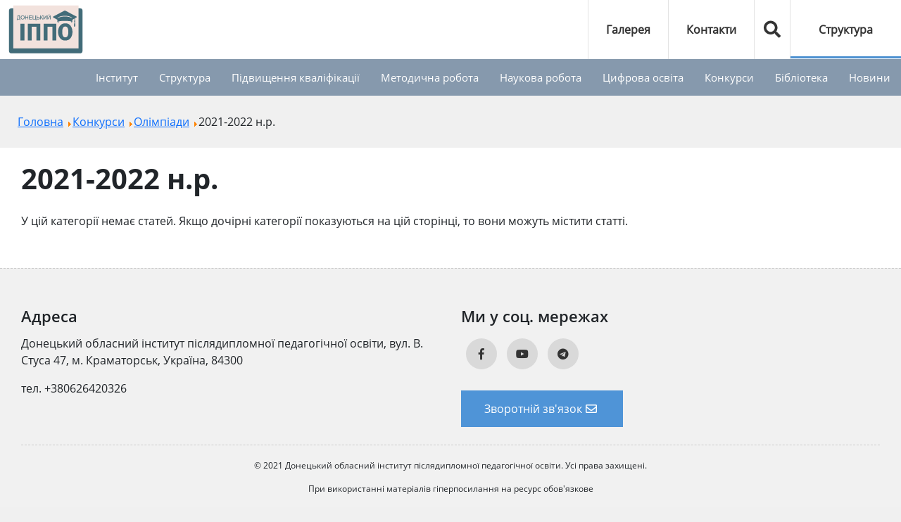

--- FILE ---
content_type: text/html; charset=utf-8
request_url: https://ippo.dn.ua/konkursy/olimpiady/2021-2022
body_size: 8162
content:
<!DOCTYPE html>
<html lang="uk-ua" dir="ltr">
<head>
    <meta name="eg">
    <meta name="viewport" content="width=device-width, initial-scale=1.0"/>
    <meta name="HandheldFriendly" content="true"/>
    
    <meta name="mobile-web-app-capable" content="yes"/>

    <link href="https://fonts.googleapis.com/icon?family=Material+Icons"
          rel="stylesheet">
    
    
    <meta charset="utf-8" />
	<base href="https://ippo.dn.ua/konkursy/olimpiady/2021-2022" />
	<meta name="generator" content="Joomla! - Open Source Content Management" />
	<title>2021-2022 н.р.</title>
	<link href="/templates/clean/favicon.ico" rel="shortcut icon" type="image/vnd.microsoft.icon" />
	<link href="/media/com_icagenda/icicons/style.css?669182eddb3d229d48cba086d6c107ce" rel="stylesheet" />
	<link href="/media/plg_system_jcemediabox/css/jcemediabox.min.css?7d30aa8b30a57b85d658fcd54426884a" rel="stylesheet" />
	<script src="/media/jui/js/jquery.min.js?669182eddb3d229d48cba086d6c107ce"></script>
	<script src="/media/jui/js/jquery-noconflict.js?669182eddb3d229d48cba086d6c107ce"></script>
	<script src="/media/jui/js/jquery-migrate.min.js?669182eddb3d229d48cba086d6c107ce"></script>
	<script src="/media/system/js/caption.js?669182eddb3d229d48cba086d6c107ce"></script>
	<script src="/media/plg_system_jcemediabox/js/jcemediabox.min.js?7d30aa8b30a57b85d658fcd54426884a"></script>
	<!--[if lt IE 9]><script src="/media/jui/js/html5.js?669182eddb3d229d48cba086d6c107ce"></script><![endif]-->
	<script>
jQuery(window).on('load',  function() {
				new JCaption('img.caption');
			});jQuery(document).ready(function(){WfMediabox.init({"base":"\/","theme":"standard","width":"","height":"","lightbox":0,"shadowbox":0,"icons":1,"overlay":1,"overlay_opacity":0,"overlay_color":"","transition_speed":500,"close":2,"labels":{"close":"Close","next":"Next","previous":"Previous","cancel":"Cancel","numbers":"{{numbers}}","numbers_count":"{{current}} of {{total}}","download":"Download"},"swipe":true,"expand_on_click":true});});
	</script>

    <link href="https://fonts.googleapis.com/css2?family=Kufam&display=swap" rel="stylesheet">
    <link href="https://cdn.jsdelivr.net/npm/bootstrap@5.0.0-beta1/dist/css/bootstrap.min.css" rel="stylesheet"
          integrity="sha384-giJF6kkoqNQ00vy+HMDP7azOuL0xtbfIcaT9wjKHr8RbDVddVHyTfAAsrekwKmP1" crossorigin="anonymous">
    <link rel="stylesheet" href="https://use.fontawesome.com/releases/v5.2.0/css/all.css"
          integrity="sha384-hWVjflwFxL6sNzntih27bfxkr27PmbbK/iSvJ+a4+0owXq79v+lsFkW54bOGbiDQ" crossorigin="anonymous">
    <link
            rel="stylesheet"
            href="/../../node_modules/swiper/swiper-bundle.css"
    />
    <link rel="stylesheet"
          href="/templates/clean/css/styles.min.css?v=1.0">

<!-- Google tag (gtag.js) -->
<script async src="https://www.googletagmanager.com/gtag/js?id=G-F9E6B9CH7W"></script>
<script>
  window.dataLayer = window.dataLayer || [];
  function gtag(){dataLayer.push(arguments);}
  gtag('js', new Date());

  gtag('config', 'G-F9E6B9CH7W');
</script>
	  
		  
		  
		  
</head>
    
<body class=" category-menu">
<div class="wrapper wrapper__fixed">

    <div class="content">
        <header class="header">
            <div class="header__top">
                <div class="header__logo">
                    <a href="/">
                        <img src="/images/logoIPPO5.svg" alt="Логотип сайту">
                    </a>
                </div>
                <div class="header__1">
                                            		<div class="moduletable__btn-menu">
						

<div class="custom__btn-menu"  >
	<div><button type="button" id="menu_extra" class="btn__menu-extra btn_mobile collapsed" data-bs-toggle="collapse" data-bs-target=".menu-collapse"> <span>Меню</span></button></div></div>
		</div>
	
                                    </div>
                <div class="header__2">
                                            		<div class="moduletable menu-collapse collapse menu__extra">
						<ul class="nav menu mod-list">
<li class="item-208"><a href="https://ippo.dn.ua/halereia" >Галерея</a></li><li class="item-176"><a href="/kontakty" >Контакти</a></li><li class="item-205"><a href="/poshuk" class="ico-search">Пошук</a></li><li class="item-178"><a href="/uves-donoblippo" class="ico-th">Структура</a></li></ul>
		</div>
	
                                    </div>
            </div>
            <div class="header__bottom">
                <div class="header__3">
                                            		<div class="moduletable__btn-menu-main">
						

<div class="custom__btn-menu-main"  >
	<div><button type="button" id="menu_extra" class="btn_mobile btn__menu-main collapsed" data-bs-toggle="collapse" data-bs-target=".main-menu-collapse"> <span>Головне</span> <span class="circles"> <span class="circle"></span> <span class="circle"></span> <span class="circle"></span> </span> </button></div></div>
		</div>
			<div class="moduletable main-menu-collapse collapse menu__main">
						<ul class="nav menu mod-list">
<li class="item-101 deeper parent"><a href="/instytut" >Інститут</a><ul class="nav-child unstyled small"><li class="item-736"><a href="/instytut/plan-roboty-instytutu" >План роботи інституту</a></li><li class="item-257"><a href="/instytut/normatyvno-pravova-baza" >Нормативно-правова база</a></li><li class="item-258"><a href="/instytut/litsenzii-ta-informatsiia-pro-zabezpechennia-litsenziinykh-umov" >Ліцензії та інформація про забезпечення ліцензійних умов</a></li><li class="item-265"><a href="/instytut/informatsiia-shchodo-administratsii" >Інформація щодо адміністрації</a></li><li class="item-259 deeper parent"><a href="/instytut/vidkryta-informatsiia-shchodo-diialnosti" >Відкрита інформація щодо діяльності</a><ul class="nav-child unstyled small"><li class="item-260"><a href="/instytut/vidkryta-informatsiia-shchodo-diialnosti/zvity" >Звіти</a></li><li class="item-261"><a href="/instytut/vidkryta-informatsiia-shchodo-diialnosti/tendery" >Тендери</a></li><li class="item-262"><a href="/instytut/vidkryta-informatsiia-shchodo-diialnosti/zabezpechennia-iakosti-osvity" >Забезпечення якості освіти</a></li><li class="item-264"><a href="/instytut/vidkryta-informatsiia-shchodo-diialnosti/antykoruptsiina-diialnist" >Антикорупційна діяльність</a></li><li class="item-593"><a href="/instytut/vidkryta-informatsiia-shchodo-diialnosti/konkurs-na-zamishchennia-vakantnykh-posad" >Конкурс на заміщення вакантних посад</a></li></ul></li><li class="item-275 deeper parent"><a href="/instytut/memorandumy-pro-spivpratsiu-mizhnarodna-spivpratsia" >Меморандуми про співпрацю, міжнародна співпраця</a><ul class="nav-child unstyled small"><li class="item-278"><a href="/instytut/memorandumy-pro-spivpratsiu-mizhnarodna-spivpratsia/memorandumy-pro-spivpratsiu" >Меморандуми про співпрацю</a></li><li class="item-279"><a href="/instytut/memorandumy-pro-spivpratsiu-mizhnarodna-spivpratsia/mizhnarodna-spivpratsia" >Міжнародна співпраця</a></li></ul></li><li class="item-280"><a href="/instytut/nahorody" >Нагороди</a></li><li class="item-283 deeper parent"><a href="/instytut/rehionalni-prohramy-proekty" >Регіональні програми, проекти</a><ul class="nav-child unstyled small"><li class="item-284"><a href="/instytut/rehionalni-prohramy-proekty/rehionalni-prohramy" >Регіональні програми</a></li><li class="item-285"><a href="/instytut/rehionalni-prohramy-proekty/proekty" >Проекти</a></li></ul></li></ul></li><li class="item-621 deeper parent"><a href="/struktura" >Структура</a><ul class="nav-child unstyled small"><li class="item-567 deeper parent"><a href="/struktura/kafedra-upravlinnia-ta-administruvannia" >Кафедра управління та адміністрування</a><ul class="nav-child unstyled small"><li class="item-366"><a href="/struktura/kafedra-upravlinnia-ta-administruvannia/viddil-menedzhmentu-zahalnoi-serednoi-osvity" >Відділ менеджменту закладів дошкільної, загальної середньої та професійної освіти</a></li><li class="item-622"><a href="/struktura/kafedra-upravlinnia-ta-administruvannia/tsentr-staloho-rozvytku-hromad-donetskoi-oblasti" >Відділ сталого розвитку громад та організації роботи освітніх хабів</a></li></ul></li><li class="item-564 deeper parent"><a href="/struktura/kafedra-pryrodnycho-matematychnykh-dystsyplin-ta-metodyky-ikh-vykladannia" >Кафедра природничо-математичних дисциплін та методики їх викладання</a><ul class="nav-child unstyled small"><li class="item-385"><a href="/struktura/kafedra-pryrodnycho-matematychnykh-dystsyplin-ta-metodyky-ikh-vykladannia/vmit" >Відділ математики, інформатики та технологій</a></li><li class="item-382"><a href="/struktura/kafedra-pryrodnycho-matematychnykh-dystsyplin-ta-metodyky-ikh-vykladannia/viddil-pryrodnychykh-dystsyplin" >Відділ природничих дисциплін та STEM-освіти</a></li></ul></li><li class="item-566 deeper parent"><a href="/struktura/kafedra-suspilno-humanitarnoi-osvity" >Кафедра суспільно-гуманітарної та медійної освіти</a><ul class="nav-child unstyled small"><li class="item-377"><a href="/struktura/kafedra-suspilno-humanitarnoi-osvity/viddil-movno-literaturnoi-osvity" >Відділ мовно-літературної та мистецької освіти</a></li></ul></li><li class="item-565 deeper parent"><a href="/struktura/kafedra-psykholohii-ta-rozvytku-osobystosti" >Кафедра педагогіки і психології</a><ul class="nav-child unstyled small"><li class="item-370"><a href="/struktura/kafedra-psykholohii-ta-rozvytku-osobystosti/viddil-doshkilnoi-i-pochatkovoi-osvity" >Відділ початкової освіти, соціалізації, ментальної   та гендерної підтримки</a></li><li class="item-375"><a href="/struktura/kafedra-psykholohii-ta-rozvytku-osobystosti/viddil-rozvytku-osobystosti" >Відділ психосоціального, фізичного здоров'я, розвитку особистості та  освітньої безбар’єрності</a></li></ul></li><li class="item-563 deeper parent"><span class="nav-header collapsed " data-bs-toggle="collapse" data-bs-target=".menu-child-563">Структурні підрозділи, які підпорядковуються безпосередньо ректору</span>
<ul class="nav-child unstyled small"><li class="item-632"><a href="/struktura/strukturni-pidrozdili-yaki-pidporyadkovuyutsya-bezposeredno-rektoru/rektorat" >РЕКТОРАТ</a></li><li class="item-403"><a href="/struktura/strukturni-pidrozdili-yaki-pidporyadkovuyutsya-bezposeredno-rektoru/viddil-atestatsii-pedahohichnykh-kadriv" >Відділ нормативно-правового забезпечення освітньої діяльності та атестації педагогічних кадрів</a></li><li class="item-387"><a href="/struktura/strukturni-pidrozdili-yaki-pidporyadkovuyutsya-bezposeredno-rektoru/viddil-orhanizatsiinoho-suprovodu-proiektno-prohramnoi-diialnosti-ta-zviazkiv-z-hromadskistiu" >Відділ проєктно-програмної діяльності та субвенційної роботи			</a></li><li class="item-362"><a href="/struktura/strukturni-pidrozdili-yaki-pidporyadkovuyutsya-bezposeredno-rektoru/resursnyi-tsentr-pidtrymky-inkliuzyvnoi-osvity" >Ресурсний центр підтримки інклюзивної освіти</a></li><li class="item-381"><a href="/struktura/strukturni-pidrozdili-yaki-pidporyadkovuyutsya-bezposeredno-rektoru/viddil-natsionalnoho-vykhovannia" >Відділ національного виховання, позашкільної та громадянсько-історичної освіти</a></li><li class="item-794"><a href="/struktura/strukturni-pidrozdili-yaki-pidporyadkovuyutsya-bezposeredno-rektoru/viddil-kadriv" >Відділ кадрів</a></li><li class="item-559"><a href="/struktura/strukturni-pidrozdili-yaki-pidporyadkovuyutsya-bezposeredno-rektoru/biblioteka" >Бібліотека</a></li><li class="item-364"><a href="/struktura/strukturni-pidrozdili-yaki-pidporyadkovuyutsya-bezposeredno-rektoru/viddil-dystantsiinoho-navchannia" >Центр цифрової освіти</a></li><li class="item-376"><a href="/struktura/strukturni-pidrozdili-yaki-pidporyadkovuyutsya-bezposeredno-rektoru/viddil-informatsiino-vydavnychoi-diialnosti" >Відділ інформаційно-видавничої діяльності</a></li><li class="item-797"><a href="/struktura/strukturni-pidrozdili-yaki-pidporyadkovuyutsya-bezposeredno-rektoru/kantseliariia" >Канцелярія</a></li><li class="item-798"><a href="/struktura/strukturni-pidrozdili-yaki-pidporyadkovuyutsya-bezposeredno-rektoru/bukhhalterska-sluzhba" >Бухгалтерська служба			</a></li><li class="item-361"><a href="/struktura/strukturni-pidrozdili-yaki-pidporyadkovuyutsya-bezposeredno-rektoru/navchalnyi-viddil" >Навчальний відділ</a></li><li class="item-609"><a href="/struktura/strukturni-pidrozdili-yaki-pidporyadkovuyutsya-bezposeredno-rektoru/rehionalnyi-koordynatsiinyi-tsentr-lohistyky-profesiino-tekhnichnoi-osvity" >Регіональний координаційний центр логістики професійно-технічної освіти</a></li><li class="item-748"><a href="/struktura/strukturni-pidrozdili-yaki-pidporyadkovuyutsya-bezposeredno-rektoru/tsentr-veteranskoho-rozvytku" >Центр ветеранського розвитку</a></li></ul></li><li class="item-627"><a href="/struktura/fakultet-pidvyshchennia-kvalifikatsii-pedahohichnykh-pratsivnykiv" >Факультет підвищення кваліфікації педагогічних кадрів</a></li></ul></li><li class="item-169 deeper parent"><a href="/pidvyshchennia-kvalifikatsii-zakhody-ta-dodatkovi-osvitni-posluhy" >Підвищення кваліфікації</a><ul class="nav-child unstyled small"><li class="item-242 deeper parent"><a href="/pidvyshchennia-kvalifikatsii-zakhody-ta-dodatkovi-osvitni-posluhy/pidvyshchennia-kvalifikatsii" >Підвищення кваліфікації</a><ul class="nav-child unstyled small"><li class="item-329"><a href="https://drive.google.com/drive/folders/1nwzQbWRKjRAKb9MOT51eG144omS_Lyfh?usp=sharing" target="_blank" rel="noopener noreferrer">Освітні програми</a></li><li class="item-330"><a href="/pidvyshchennia-kvalifikatsii-zakhody-ta-dodatkovi-osvitni-posluhy/pidvyshchennia-kvalifikatsii/reiestratsiia" >Реєстрація</a></li><li class="item-331"><a href="/pidvyshchennia-kvalifikatsii-zakhody-ta-dodatkovi-osvitni-posluhy/pidvyshchennia-kvalifikatsii/vartist" >Вартість</a></li><li class="item-332"><a href="/pidvyshchennia-kvalifikatsii-zakhody-ta-dodatkovi-osvitni-posluhy/pidvyshchennia-kvalifikatsii/rekvizyty-dlia-oplaty" >Реквізити для оплати</a></li><li class="item-333"><a href="/pidvyshchennia-kvalifikatsii-zakhody-ta-dodatkovi-osvitni-posluhy/pidvyshchennia-kvalifikatsii/rozklad" >Розклад</a></li><li class="item-613"><a href="/pidvyshchennia-kvalifikatsii-zakhody-ta-dodatkovi-osvitni-posluhy/pidvyshchennia-kvalifikatsii/provedennia-supervizii" >Проведення супервізії</a></li></ul></li><li class="item-243 deeper parent"><a href="/pidvyshchennia-kvalifikatsii-zakhody-ta-dodatkovi-osvitni-posluhy/mizhkursovi-zakhody" >Міжкурсові заходи</a><ul class="nav-child unstyled small"><li class="item-334"><a href="/pidvyshchennia-kvalifikatsii-zakhody-ta-dodatkovi-osvitni-posluhy/mizhkursovi-zakhody/seminary" >Семінари</a></li><li class="item-335"><a href="/pidvyshchennia-kvalifikatsii-zakhody-ta-dodatkovi-osvitni-posluhy/mizhkursovi-zakhody/treninhy" >Тренінги </a></li><li class="item-336"><a href="/pidvyshchennia-kvalifikatsii-zakhody-ta-dodatkovi-osvitni-posluhy/mizhkursovi-zakhody/inshi-zakhody" >Інші заходи</a></li></ul></li><li class="item-244"><a href="/pidvyshchennia-kvalifikatsii-zakhody-ta-dodatkovi-osvitni-posluhy/dodatkovi-osvitni-posluhy-i-vsia-informatsiia-po-nym" >Додаткові освітні послуги і вся інформація по ним</a></li><li class="item-245 deeper parent"><a href="https://drive.google.com/drive/folders/1nJGHk0jxKcacLjZxwPaY3tWC2HQn_J6g?usp=sharing" target="_blank" rel="noopener noreferrer">База виданих свідоцтв та сертифікатів</a><ul class="nav-child unstyled small"><li class="item-616"><a href="https://drive.google.com/drive/folders/1S6PxrYm2teiYwGQzcalZb-Tw_PBxCtGQ" target="_blank" rel="noopener noreferrer">Реєстр свідоцтв про підвищення кваліфікації</a></li><li class="item-617"><a href="https://drive.google.com/drive/folders/19IWF_Joui9pBJ9En0EAD2545xOPpSL_T?usp=sharing" target="_blank" rel="noopener noreferrer">База виданих сертифікатів НУШ</a></li><li class="item-246"><a href="https://drive.google.com/drive/folders/1X96KvBR3TQE8KJuArS8DWPTUbpuu0Neh?usp=sharing" target="_blank" rel="noopener noreferrer">База виданих сертифікатів за участь в міжкурсових заходах</a></li><li class="item-726"><a href="https://drive.google.com/drive/folders/1SYfOsJ_AW9objUWp7jzl7-w5-tmffX8K?usp=sharing" target="_blank" rel="noopener noreferrer">Підвищення кваліфікації за ваучерами Центру зайнятості</a></li><li class="item-735"><a href="https://drive.google.com/drive/folders/1o4ZYaXrWYHX0dRuSJnRHGwM_-TWsjnhg?usp=drive_link" >База виданих сертифікатів «Захист України» </a></li></ul></li><li class="item-247"><a href="/pidvyshchennia-kvalifikatsii-zakhody-ta-dodatkovi-osvitni-posluhy/normatyvni-dokumenty-zabezpechennia-pidvyshchennia-kvalifikatsii" >Нормативні документи забезпечення підвищення кваліфікації</a></li></ul></li><li class="item-170 deeper parent"><a href="/metodychna-robota" >Методична робота</a><ul class="nav-child unstyled small"><li class="item-232"><a href="/metodychna-robota/naukovo-metodychna-rada" >Науково-методична рада</a></li><li class="item-630"><a href="/metodychna-robota/metodychni-putivnyky-nush" >Методичні путівники НУШ</a></li><li class="item-727"><a href="/metodychna-robota/perspektyvnyi-pedahohichnyi-dosvid" >Перспективний педагогічний досвід</a></li><li class="item-728"><a href="/metodychna-robota/nush-na-donechchyni" >НУШ на Донеччині</a></li><li class="item-729"><a href="/metodychna-robota/metodychni-zakhody-v-mizhatestatsiinyi-period" >Методичні заходи в міжатестаційний період</a></li><li class="item-730"><a href="/metodychna-robota/profesiini-spilnoty-pedahohiv-donechchyny" >Професійні спільноти педагогів Донеччини</a></li><li class="item-731"><a href="/metodychna-robota/tvorchi-hrupy" >Творчі групи</a></li><li class="item-738"><a href="/metodychna-robota/informatsiinyi-resurs-yakisna-osvita-vidbudovana-donechchyna" >Інформаційний ресурс «Якісна освіта – відбудована Донеччина»</a></li></ul></li><li class="item-171 deeper parent"><a href="/naukova-robota" >Наукова робота</a><ul class="nav-child unstyled small"><li class="item-228 deeper parent"><a href="/naukova-robota/vchena-rada" >Вчена рада</a><ul class="nav-child unstyled small"><li class="item-423"><a href="/naukova-robota/vchena-rada/protokoly" >Протоколи</a></li><li class="item-424"><a href="/naukova-robota/vchena-rada/rishennia" >Рішення</a></li><li class="item-425"><a href="/naukova-robota/vchena-rada/posylannia-na-zatverdzhenni-prohramy" >Посилання на затвердженні програми</a></li></ul></li><li class="item-229 deeper parent"><a href="/naukova-robota/naukova-diialnist-instytutu" >Наукова діяльність інституту</a><ul class="nav-child unstyled small"><li class="item-428"><a href="/naukova-robota/naukova-diialnist-instytutu/eksperymenty" >Експерименти</a></li><li class="item-426"><a href="/naukova-robota/naukova-diialnist-instytutu/konferentsii" >Конференції</a></li><li class="item-427"><a href="/naukova-robota/naukova-diialnist-instytutu/naukovo-doslidnytska-diialnist" >Науково-дослідницька діяльність</a></li></ul></li><li class="item-725"><a href="/naukova-robota/materialy-naukovo-praktychnykh-konferentsij" >Матеріали науково-практичних конференцій</a></li></ul></li><li class="item-172 deeper parent"><a href="/tsyfrova-osvita" >Цифрова освіта</a><ul class="nav-child unstyled small"><li class="item-222"><a href="/tsyfrova-osvita/dystantsiina-osvita-doroslykh" >Дистанційна освіта дорослих</a></li><li class="item-223"><a href="/tsyfrova-osvita/dystantsiina-osvita-ditei" >Дистанційна освіта дітей</a></li><li class="item-224"><a href="/tsyfrova-osvita/steam-osvita" >STEAM--освіта</a></li><li class="item-604"><a href="/tsyfrova-osvita/normatyvni-dokumenty2" >Нормативні документи</a></li><li class="item-624"><a href="/tsyfrova-osvita/selfie" >SELFIE</a></li><li class="item-629"><a href="/tsyfrova-osvita/elektronni-osvitni-resursy" >Електронні освітні ресурси</a></li></ul></li><li class="item-173 deeper parent"><a href="/fakhovi-konkursy-olimpiady-zno" >Конкурси</a><ul class="nav-child unstyled small"><li class="item-225 deeper parent"><a href="/fakhovi-konkursy-olimpiady-zno/fakhovi-konkursy" >Фахові конкурси</a><ul class="nav-child unstyled small"><li class="item-443"><a href="/fakhovi-konkursy-olimpiady-zno/fakhovi-konkursy/dokumenty" >Документи</a></li><li class="item-444"><a href="/fakhovi-konkursy-olimpiady-zno/fakhovi-konkursy/vseukrainskyi-konkurs-uchytel-roku" >Всеукраїнський конкурс &quot;Учитель року&quot;</a></li><li class="item-723"><a href="/fakhovi-konkursy-olimpiady-zno/fakhovi-konkursy/suchasnyi-urok-istorii-ta-pravoznavstva-v-novii-ukrainskii-shkoli" >Сучасний урок історії та правознавства в Новій українській школі</a></li><li class="item-732"><a href="/fakhovi-konkursy-olimpiady-zno/fakhovi-konkursy/vseukrainskyi-konkurs-avtorskykh-prohram-praktychnykh-psykholohiv-i-sotsialnykh-pedahohiv" >Всеукраїнський конкурс авторських програм практичних психологів і соціальних педагогів</a></li></ul></li><li class="item-226 deeper parent"><a href="/fakhovi-konkursy-olimpiady-zno/olimpiady" >Олімпіади</a><ul class="nav-child unstyled small"><li class="item-733"><a href="/fakhovi-konkursy-olimpiady-zno/olimpiady/2024-2025-nr" >2024-2025 н.р.</a></li><li class="item-721"><a href="/fakhovi-konkursy-olimpiady-zno/olimpiady/2023-2024-nr" >2023-2024 н.р.</a></li><li class="item-634"><a href="/fakhovi-konkursy-olimpiady-zno/olimpiady/2022-2023" >2022-2023 н.р.</a></li><li class="item-693"><a href="/fakhovi-konkursy-olimpiady-zno/olimpiady/normatyvno-pravove-zabezpechennia" >Нормативно-правове забезпечення</a></li><li class="item-694"><a href="/fakhovi-konkursy-olimpiady-zno/olimpiady/arkhiv" >Архів</a></li></ul></li><li class="item-227 deeper parent"><a href="/fakhovi-konkursy-olimpiady-zno/uchnivski-tvorchi-konkursy-zmahannia" >Учнівські творчі конкурси</a><ul class="nav-child unstyled small"><li class="item-448"><a href="/fakhovi-konkursy-olimpiady-zno/uchnivski-tvorchi-konkursy-zmahannia/konkursy" >Конкурси</a></li><li class="item-449"><a href="/fakhovi-konkursy-olimpiady-zno/uchnivski-tvorchi-konkursy-zmahannia/dokumenty" >Документи</a></li></ul></li><li class="item-450 deeper parent"><a href="/fakhovi-konkursy-olimpiady-zno/uchnivski-tvorchi-zmahannia" >Учнівські змагання</a><ul class="nav-child unstyled small"><li class="item-451"><a href="/fakhovi-konkursy-olimpiady-zno/uchnivski-tvorchi-zmahannia/zmahannia" >Турніри</a></li><li class="item-452"><a href="/fakhovi-konkursy-olimpiady-zno/uchnivski-tvorchi-zmahannia/dokumenty" >Документи</a></li><li class="item-607"><a href="/fakhovi-konkursy-olimpiady-zno/uchnivski-tvorchi-zmahannia/kvesty" >Квести</a></li></ul></li><li class="item-249"><a href="/?Itemid=556" >ЗНО</a></li><li class="item-447"><a href="/fakhovi-konkursy-olimpiady-zno/dpa" >ДПА</a></li></ul></li><li class="item-174 deeper parent"><a href="/biblioteka-vydavnycha-diialnist" >Бібліотека</a><ul class="nav-child unstyled small"><li class="item-250"><a href="/biblioteka-vydavnycha-diialnist/biblioteka" >Бібліотека</a></li><li class="item-251"><a href="/biblioteka-vydavnycha-diialnist/publikatsii-spivrobitnykiv-ippo" >Публікації співробітників ІППО</a></li><li class="item-252"><a href="/biblioteka-vydavnycha-diialnist/polihrafichni-posluhy" >Поліграфічна продукція</a></li></ul></li><li class="item-175 deeper parent"><a href="/novyny-afisha" >Новини</a><ul class="nav-child unstyled small"><li class="item-206 deeper parent"><a href="/novyny-afisha/afisha-podii" >Афіша подій</a><ul class="nav-child unstyled small"><li class="item-557"><a href="/novyny-afisha/afisha-podii/arkhiv-podii" >Архів подій</a></li></ul></li><li class="item-207"><a href="/novyny-afisha/novyny" >Новини</a></li><li class="item-215"><a href="/novyny-afisha/videohalereia" >Відеогалерея</a></li><li class="item-600"><a href="/halereia" >Фотогалерея</a></li></ul></li></ul>
		</div>
	
                                    </div>
            </div>
        </header>

                    		<div class="moduletable">
						<div aria-label="Навігатор" role="navigation">
	<ul itemscope itemtype="https://schema.org/BreadcrumbList" class="breadcrumb">
					<li class="active">
				<span class="divider icon-location"></span>
			</li>
		
						<li itemprop="itemListElement" itemscope itemtype="https://schema.org/ListItem">
											<a itemprop="item" href="/" class="pathway"><span itemprop="name">Головна</span></a>
					
											<span class="divider">
							<img src="/media/system/images/arrow.png" alt="" />						</span>
										<meta itemprop="position" content="1">
				</li>
							<li itemprop="itemListElement" itemscope itemtype="https://schema.org/ListItem">
											<a itemprop="item" href="/fakhovi-konkursy-olimpiady-zno/uchnivski-tvorchi-konkursy-zmahannia/konkursy" class="pathway"><span itemprop="name">Конкурси</span></a>
					
											<span class="divider">
							<img src="/media/system/images/arrow.png" alt="" />						</span>
										<meta itemprop="position" content="2">
				</li>
							<li itemprop="itemListElement" itemscope itemtype="https://schema.org/ListItem">
											<a itemprop="item" href="/fakhovi-konkursy-olimpiady-zno/olimpiady" class="pathway"><span itemprop="name">Олімпіади</span></a>
					
											<span class="divider">
							<img src="/media/system/images/arrow.png" alt="" />						</span>
										<meta itemprop="position" content="3">
				</li>
							<li itemprop="itemListElement" itemscope itemtype="https://schema.org/ListItem" class="active">
					<span itemprop="name">
						2021-2022 н.р.					</span>
					<meta itemprop="position" content="4">
				</li>
				</ul>
</div>
		</div>
	
        
        <main>

            
            
            
            
            
            
            
            
            
            
            


                            <div class="section">
                    <div id="system-message-container">
	</div>

                    <div class="blog category-menu" itemscope itemtype="https://schema.org/Blog">
            <div class="page-header">
            <h1> 2021-2022 н.р. </h1>
        </div>
    
        
    
            <div class="category-desc clearfix">
                                                    <p></p>                                </div>
    
                        <p>У цій категорії немає статей. Якщо дочірні категорії показуються на цій сторінці, то вони можуть містити статті.</p>
            
    </div>

                </div>
            

        </main>
    </div>

    <div class="footer">
        <div class="footer__top">
                            <div class="footer__left">
                    		<div class="moduletable module module__address">
							<h3>Адреса</h3>
						

<div class="custom module module__address"  >
	<p>Донецький обласний інститут післядипломної педагогічної освіти, вул. В. Стуса 47, м. Краматорськ, Україна, 84300</p>
<p>тел.&nbsp;+380626420326</p></div>
		</div>
	
                </div>
                                        <div class="footer__right">
                    		<div class="moduletable module module__social">
							<h3>Ми у соц. мережах</h3>
						

<div class="custom module module__social"  >
	<div class="social__items">
<div class="social__item"><a href="https://www.facebook.com/ippo.dn.ua/" target="_blank" rel="noopener" class="social__btn social__ico_fc"><i class="fab fa-facebook-f"></i></a></div>
<div class="social__item"><a href="https://www.youtube.com/channel/UCyBD3UwnkNALVZBWHiHXPjA" target="_blank" rel="noopener" class="social__btn social__ico_yu"><i class="fab fa-youtube"></i></a></div>
<div class="social__item"><a href="https://t.me/donoblippo" target="_blank" rel="noopener" class="social__btn social__ico_fc"><i class="fab fa-telegram"></i></a></div>
</div></div>
		</div>
			<div class="moduletablemodule module__callback">
						

<div class="custommodule module__callback"  >
	<div><a href="/zvorotnii-zviazok" class="link__callback">Зворотній зв'язок<i class="far fa-envelope">&nbsp;</i></a></div></div>
		</div>
	
                </div>
                    </div>
        <div class="footer__bottom">
                            		<div class="moduletable  module module__bottom">
						

<div class="custom  module module__bottom"  >
	<div>© 2021 Донецький обласний інститут післядипломної педагогічної освіти. Усi права захищенi.</div>
<div>При використанні матеріалів гіперпосилання на ресурс обов'язкове</div>
<div>Develop by <a href="http://osga-site.com/" target="_blank" rel="noopener">OSGA</a></div></div>
		</div>
	
                    </div>
    </div>

</div>





<script src="https://cdn.jsdelivr.net/npm/bootstrap@5.0.0-beta1/dist/js/bootstrap.bundle.min.js"
        integrity="sha384-ygbV9kiqUc6oa4msXn9868pTtWMgiQaeYH7/t7LECLbyPA2x65Kgf80OJFdroafW"
        crossorigin="anonymous"></script>

<script src="/../../node_modules/swiper/swiper-bundle.js"></script>

<script src="/templates/clean/js/app.js"></script>

<script defer src="https://static.cloudflareinsights.com/beacon.min.js/vcd15cbe7772f49c399c6a5babf22c1241717689176015" integrity="sha512-ZpsOmlRQV6y907TI0dKBHq9Md29nnaEIPlkf84rnaERnq6zvWvPUqr2ft8M1aS28oN72PdrCzSjY4U6VaAw1EQ==" data-cf-beacon='{"version":"2024.11.0","token":"d04bab4b5095482cbc377afb31fe2556","r":1,"server_timing":{"name":{"cfCacheStatus":true,"cfEdge":true,"cfExtPri":true,"cfL4":true,"cfOrigin":true,"cfSpeedBrain":true},"location_startswith":null}}' crossorigin="anonymous"></script>
</body>
</html>
